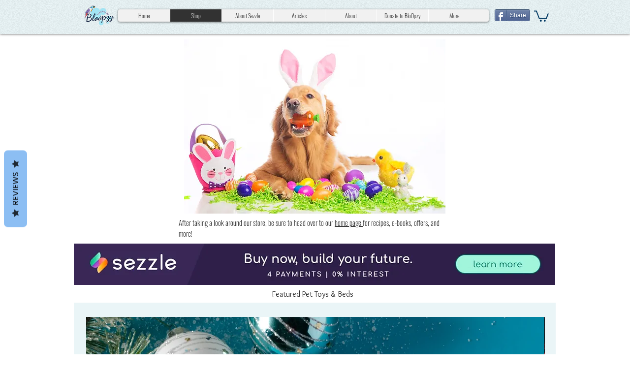

--- FILE ---
content_type: text/html; charset=utf-8
request_url: https://www.google.com/recaptcha/api2/aframe
body_size: 268
content:
<!DOCTYPE HTML><html><head><meta http-equiv="content-type" content="text/html; charset=UTF-8"></head><body><script nonce="Ml0L_OzSLL7UM2g7MF6FRA">/** Anti-fraud and anti-abuse applications only. See google.com/recaptcha */ try{var clients={'sodar':'https://pagead2.googlesyndication.com/pagead/sodar?'};window.addEventListener("message",function(a){try{if(a.source===window.parent){var b=JSON.parse(a.data);var c=clients[b['id']];if(c){var d=document.createElement('img');d.src=c+b['params']+'&rc='+(localStorage.getItem("rc::a")?sessionStorage.getItem("rc::b"):"");window.document.body.appendChild(d);sessionStorage.setItem("rc::e",parseInt(sessionStorage.getItem("rc::e")||0)+1);localStorage.setItem("rc::h",'1769521044518');}}}catch(b){}});window.parent.postMessage("_grecaptcha_ready", "*");}catch(b){}</script></body></html>

--- FILE ---
content_type: text/javascript
request_url: https://statics2.kudobuzz.com/widget-loader.9717947f4d8c10a3b2be.js
body_size: 5513
content:
"use strict";(self.webpackChunkwidget=self.webpackChunkwidget||[]).push([[554],{7226:(t,e,n)=>{n.d(e,{Z:()=>c});var l=n(4234),o=n(8568);function i(t){let e;return{c(){e=(0,l.bGB)("i"),(0,l.Ljt)(e,"class","kb-button-icon svelte-155vymn")},m(t,n){(0,l.$Tr)(t,e,n)},d(t){t&&(0,l.ogt)(e)}}}function r(t){let e,n,o,r,s,a,c,u=t[0]&&t[2]&&i();return{c(){e=(0,l.bGB)("button"),u&&u.c(),n=(0,l.DhX)(),o=(0,l.fLW)(t[6]),(0,l.Ljt)(e,"class",r=(0,l.H1I)(`kb-button kb-button--${t[5]}`)+" svelte-155vymn"),(0,l.Ljt)(e,"style",s="--icon-url: "+t[10]+"; background: "+t[3]+"; color: "+t[4]+";"+(t[7]?` text-transform: ${t[7]};`:"")+" "+t[8]),(0,l.Ljt)(e,"aria-label",t[9]),(0,l.VHj)(e,"disabled",t[1])},m(i,r){(0,l.$Tr)(i,e,r),u&&u.m(e,null),(0,l.R3I)(e,n),(0,l.R3I)(e,o),a||(c=(0,l.oLt)(e,"click",t[11]),a=!0)},p(t,[a]){t[0]&&t[2]?u||(u=i(),u.c(),u.m(e,n)):u&&(u.d(1),u=null),64&a&&(0,l.rTO)(o,t[6]),32&a&&r!==(r=(0,l.H1I)(`kb-button kb-button--${t[5]}`)+" svelte-155vymn")&&(0,l.Ljt)(e,"class",r),1432&a&&s!==(s="--icon-url: "+t[10]+"; background: "+t[3]+"; color: "+t[4]+";"+(t[7]?` text-transform: ${t[7]};`:"")+" "+t[8])&&(0,l.Ljt)(e,"style",s),512&a&&(0,l.Ljt)(e,"aria-label",t[9]),34&a&&(0,l.VHj)(e,"disabled",t[1])},i:l.ZTd,o:l.ZTd,d(t){t&&(0,l.ogt)(e),u&&u.d(),a=!1,c()}}}function s(t,e,n){let l,{hasIcon:i=!1}=e,{disabled:r=!1}=e,{icon:s}=e,{backgroundColor:a="#0a0f3b"}=e,{textColor:c="#f9f9f9"}=e,{btnTheme:u="large"}=e,{buttonText:d}=e,{textTransform:f}=e,{customStyle:p=""}=e,{name:h}=e;const g=(0,o.x)();return t.$$set=t=>{"hasIcon"in t&&n(0,i=t.hasIcon),"disabled"in t&&n(1,r=t.disabled),"icon"in t&&n(2,s=t.icon),"backgroundColor"in t&&n(3,a=t.backgroundColor),"textColor"in t&&n(4,c=t.textColor),"btnTheme"in t&&n(5,u=t.btnTheme),"buttonText"in t&&n(6,d=t.buttonText),"textTransform"in t&&n(7,f=t.textTransform),"customStyle"in t&&n(8,p=t.customStyle),"name"in t&&n(9,h=t.name)},t.$$.update=()=>{4&t.$$.dirty&&n(10,l=`url(${s})`)},[i,r,s,a,c,u,d,f,p,h,l,function(){g("buttonClicked",{name:h})}]}class a extends l.f_C{constructor(t){super(),(0,l.S1n)(this,t,s,r,l.N8,{hasIcon:0,disabled:1,icon:2,backgroundColor:3,textColor:4,btnTheme:5,buttonText:6,textTransform:7,customStyle:8,name:9})}}const c=a},444:(t,e,n)=>{n.d(e,{Z:()=>s});var l=n(4234);function o(t){let e,n,o,i,r,s,a;const c=t[4].default,u=(0,l.nuO)(c,t,t[3],null);return{c(){e=(0,l.bGB)("div"),u&&u.c(),n=(0,l.DhX)(),o=(0,l.bGB)("div"),i=(0,l.fLW)(t[0]),(0,l.Ljt)(o,"style",r="checkout"===t[1]?`color: ${t[2]}`:""),(0,l.Ljt)(o,"class","header__title svelte-2x1uk7"),(0,l.Ljt)(e,"class",s=(0,l.H1I)("checkout"===t[1]?"kb-form__header checkout__widget":"kb-form__header")+" svelte-2x1uk7")},m(t,r){(0,l.$Tr)(t,e,r),u&&u.m(e,null),(0,l.R3I)(e,n),(0,l.R3I)(e,o),(0,l.R3I)(o,i),a=!0},p(t,[n]){u&&u.p&&(!a||8&n)&&(0,l.kmG)(u,c,t,t[3],a?(0,l.u2N)(c,t[3],n,null):(0,l.VOJ)(t[3]),null),(!a||1&n)&&(0,l.rTO)(i,t[0]),(!a||6&n&&r!==(r="checkout"===t[1]?`color: ${t[2]}`:""))&&(0,l.Ljt)(o,"style",r),(!a||2&n&&s!==(s=(0,l.H1I)("checkout"===t[1]?"kb-form__header checkout__widget":"kb-form__header")+" svelte-2x1uk7"))&&(0,l.Ljt)(e,"class",s)},i(t){a||((0,l.Ui)(u,t),a=!0)},o(t){(0,l.etI)(u,t),a=!1},d(t){t&&(0,l.ogt)(e),u&&u.d(t)}}}function i(t,e,n){let{$$slots:l={},$$scope:o}=e,{title:i}=e,{widget:r}=e,{textColor:s}=e;return t.$$set=t=>{"title"in t&&n(0,i=t.title),"widget"in t&&n(1,r=t.widget),"textColor"in t&&n(2,s=t.textColor),"$$scope"in t&&n(3,o=t.$$scope)},[i,r,s,o,l]}class r extends l.f_C{constructor(t){super(),(0,l.S1n)(this,t,i,o,l.N8,{title:0,widget:1,textColor:2})}}const s=r},3438:(t,e,n)=>{n.d(e,{Z:()=>a});var l=n(4234);function o(t){let e,n;return{c(){e=(0,l.bGB)("div"),n=(0,l.fLW)(t[2]),(0,l.Ljt)(e,"class","kb-form-error svelte-s6q3lo")},m(t,o){(0,l.$Tr)(t,e,o),(0,l.R3I)(e,n)},p(t,e){4&e&&(0,l.rTO)(n,t[2])},d(t){t&&(0,l.ogt)(e)}}}function i(t){let e,n,i,r,s,a,c,u=t[2]&&o(t);return{c(){e=(0,l.bGB)("div"),n=(0,l.bGB)("div"),i=(0,l.bGB)("textarea"),r=(0,l.DhX)(),u&&u.c(),s=(0,l.cSb)(),(0,l.Ljt)(i,"class","field-wrapper__textarea svelte-s6q3lo"),(0,l.Ljt)(i,"aria-label",t[4]),(0,l.Ljt)(i,"placeholder",t[1]),(0,l.czc)(i,"height",t[3]+"px"),(0,l.VHj)(i,"error",t[2]),(0,l.Ljt)(n,"class","field-wrapper svelte-s6q3lo"),(0,l.Ljt)(e,"class","kb-field svelte-s6q3lo")},m(o,d){(0,l.$Tr)(o,e,d),(0,l.R3I)(e,n),(0,l.R3I)(n,i),(0,l.BmG)(i,t[0]),(0,l.$Tr)(o,r,d),u&&u.m(o,d),(0,l.$Tr)(o,s,d),a||(c=[(0,l.oLt)(i,"input",t[6]),(0,l.oLt)(i,"keyup",(function(){(0,l.sBU)(t[5])&&t[5].apply(this,arguments)}))],a=!0)},p(e,[n]){t=e,16&n&&(0,l.Ljt)(i,"aria-label",t[4]),2&n&&(0,l.Ljt)(i,"placeholder",t[1]),8&n&&(0,l.czc)(i,"height",t[3]+"px"),1&n&&(0,l.BmG)(i,t[0]),4&n&&(0,l.VHj)(i,"error",t[2]),t[2]?u?u.p(t,n):(u=o(t),u.c(),u.m(s.parentNode,s)):u&&(u.d(1),u=null)},i:l.ZTd,o:l.ZTd,d(t){t&&(0,l.ogt)(e),t&&(0,l.ogt)(r),u&&u.d(t),t&&(0,l.ogt)(s),a=!1,(0,l.j7q)(c)}}}function r(t,e,n){let{value:l=""}=e,{placeholder:o=""}=e,{error:i=!1}=e,{height:r}=e,{ariaLabel:s=""}=e,{validation:a}=e;return t.$$set=t=>{"value"in t&&n(0,l=t.value),"placeholder"in t&&n(1,o=t.placeholder),"error"in t&&n(2,i=t.error),"height"in t&&n(3,r=t.height),"ariaLabel"in t&&n(4,s=t.ariaLabel),"validation"in t&&n(5,a=t.validation)},[l,o,i,r,s,a,function(){l=this.value,n(0,l)}]}class s extends l.f_C{constructor(t){super(),(0,l.S1n)(this,t,r,i,l.N8,{value:0,placeholder:1,error:2,height:3,ariaLabel:4,validation:5})}}const a=s},3453:(t,e,n)=>{n.d(e,{Z:()=>q});var l=n(4234),o=n(8568);function i(t){let e;return{c(){e=(0,l.bi5)("g")},m(n,o){(0,l.$Tr)(n,e,o),e.innerHTML=t[0]},p(t,[n]){1&n&&(e.innerHTML=t[0])},i:l.ZTd,o:l.ZTd,d(t){t&&(0,l.ogt)(e)}}}function r(t,e,n){let l=870711,o="",{data:i}=e;return t.$$set=t=>{"data"in t&&n(1,i=t.data)},t.$$.update=()=>{2&t.$$.dirty&&n(0,o=function(t){if(!t||!t.raw)return"";let e=t.raw;const n={};return e=e.replace(/\s(?:xml:)?id=["']?([^"')\s]+)/g,((t,e)=>{const o=(l+=1,`fa-${l.toString(16)}`);return n[e]=o,` id="${o}"`})),e=e.replace(/#(?:([^'")\s]+)|xpointer\(id\((['"]?)([^')]+)\2\)\))/g,((t,e,l,o)=>{const i=e||o;return i&&n[i]?`#${n[i]}`:t})),e}(i))},[o,i]}class s extends l.f_C{constructor(t){super(),(0,l.S1n)(this,t,r,i,l.N8,{data:1})}}const a=s;function c(t){let e,n,o,i;const r=t[12].default,s=(0,l.nuO)(r,t,t[11],null);let a=[{version:"1.1"},{class:n="fa-icon "+t[0]},{width:t[1]},{height:t[2]},{"aria-label":t[9]},{role:o=t[9]?"img":"presentation"},{viewBox:t[3]},{style:t[8]},t[10]],c={};for(let t=0;t<a.length;t+=1)c=(0,l.f0i)(c,a[t]);return{c(){e=(0,l.bi5)("svg"),s&&s.c(),(0,l.NVz)(e,c),(0,l.VHj)(e,"fa-spin",t[4]),(0,l.VHj)(e,"fa-pulse",t[6]),(0,l.VHj)(e,"fa-inverse",t[5]),(0,l.VHj)(e,"fa-flip-horizontal","horizontal"===t[7]),(0,l.VHj)(e,"fa-flip-vertical","vertical"===t[7]),(0,l.VHj)(e,"svelte-1mc5hvj",!0)},m(t,n){(0,l.$Tr)(t,e,n),s&&s.m(e,null),i=!0},p(t,[u]){s&&s.p&&(!i||2048&u)&&(0,l.kmG)(s,r,t,t[11],i?(0,l.u2N)(r,t[11],u,null):(0,l.VOJ)(t[11]),null),(0,l.NVz)(e,c=(0,l.LoY)(a,[{version:"1.1"},(!i||1&u&&n!==(n="fa-icon "+t[0]))&&{class:n},(!i||2&u)&&{width:t[1]},(!i||4&u)&&{height:t[2]},(!i||512&u)&&{"aria-label":t[9]},(!i||512&u&&o!==(o=t[9]?"img":"presentation"))&&{role:o},(!i||8&u)&&{viewBox:t[3]},(!i||256&u)&&{style:t[8]},1024&u&&t[10]])),(0,l.VHj)(e,"fa-spin",t[4]),(0,l.VHj)(e,"fa-pulse",t[6]),(0,l.VHj)(e,"fa-inverse",t[5]),(0,l.VHj)(e,"fa-flip-horizontal","horizontal"===t[7]),(0,l.VHj)(e,"fa-flip-vertical","vertical"===t[7]),(0,l.VHj)(e,"svelte-1mc5hvj",!0)},i(t){i||((0,l.Ui)(s,t),i=!0)},o(t){(0,l.etI)(s,t),i=!1},d(t){t&&(0,l.ogt)(e),s&&s.d(t)}}}function u(t,e,n){const o=["class","width","height","box","spin","inverse","pulse","flip","style","label"];let i=(0,l.q2N)(e,o),{$$slots:r={},$$scope:s}=e,{class:a=""}=e,{width:c}=e,{height:u}=e,{box:d="0 0 0 0"}=e,{spin:f=!1}=e,{inverse:p=!1}=e,{pulse:h=!1}=e,{flip:g="none"}=e,{style:$=""}=e,{label:m=""}=e;return t.$$set=t=>{e=(0,l.f0i)((0,l.f0i)({},e),(0,l.Jvk)(t)),n(10,i=(0,l.q2N)(e,o)),"class"in t&&n(0,a=t.class),"width"in t&&n(1,c=t.width),"height"in t&&n(2,u=t.height),"box"in t&&n(3,d=t.box),"spin"in t&&n(4,f=t.spin),"inverse"in t&&n(5,p=t.inverse),"pulse"in t&&n(6,h=t.pulse),"flip"in t&&n(7,g=t.flip),"style"in t&&n(8,$=t.style),"label"in t&&n(9,m=t.label),"$$scope"in t&&n(11,s=t.$$scope)},[a,c,u,d,f,p,h,g,$,m,i,s,r]}class d extends l.f_C{constructor(t){super(),(0,l.S1n)(this,t,u,c,l.N8,{class:0,width:1,height:2,box:3,spin:4,inverse:5,pulse:6,flip:7,style:8,label:9})}}const f=d;function p(t,e,n){const l=t.slice();return l[24]=e[n],l}function h(t,e,n){const l=t.slice();return l[27]=e[n],l}function g(t){let e,n,o,i,r=t[6].paths&&$(t),s=t[6].polygons&&b(t),a=t[6].raw&&y(t);return{c(){r&&r.c(),e=(0,l.DhX)(),s&&s.c(),n=(0,l.DhX)(),a&&a.c(),o=(0,l.cSb)()},m(t,c){r&&r.m(t,c),(0,l.$Tr)(t,e,c),s&&s.m(t,c),(0,l.$Tr)(t,n,c),a&&a.m(t,c),(0,l.$Tr)(t,o,c),i=!0},p(t,i){t[6].paths?r?r.p(t,i):(r=$(t),r.c(),r.m(e.parentNode,e)):r&&(r.d(1),r=null),t[6].polygons?s?s.p(t,i):(s=b(t),s.c(),s.m(n.parentNode,n)):s&&(s.d(1),s=null),t[6].raw?a?(a.p(t,i),64&i&&(0,l.Ui)(a,1)):(a=y(t),a.c(),(0,l.Ui)(a,1),a.m(o.parentNode,o)):a&&((0,l.dvw)(),(0,l.etI)(a,1,1,(()=>{a=null})),(0,l.gbL)())},i(t){i||((0,l.Ui)(a),i=!0)},o(t){(0,l.etI)(a),i=!1},d(t){r&&r.d(t),t&&(0,l.ogt)(e),s&&s.d(t),t&&(0,l.ogt)(n),a&&a.d(t),t&&(0,l.ogt)(o)}}}function $(t){let e,n=t[6].paths,o=[];for(let e=0;e<n.length;e+=1)o[e]=m(h(t,n,e));return{c(){for(let t=0;t<o.length;t+=1)o[t].c();e=(0,l.cSb)()},m(t,n){for(let e=0;e<o.length;e+=1)o[e]&&o[e].m(t,n);(0,l.$Tr)(t,e,n)},p(t,l){if(64&l){let i;for(n=t[6].paths,i=0;i<n.length;i+=1){const r=h(t,n,i);o[i]?o[i].p(r,l):(o[i]=m(r),o[i].c(),o[i].m(e.parentNode,e))}for(;i<o.length;i+=1)o[i].d(1);o.length=n.length}},d(t){(0,l.RMB)(o,t),t&&(0,l.ogt)(e)}}}function m(t){let e,n=[t[27]],o={};for(let t=0;t<n.length;t+=1)o=(0,l.f0i)(o,n[t]);return{c(){e=(0,l.bi5)("path"),(0,l.NVz)(e,o)},m(t,n){(0,l.$Tr)(t,e,n)},p(t,i){(0,l.NVz)(e,o=(0,l.LoY)(n,[64&i&&t[27]]))},d(t){t&&(0,l.ogt)(e)}}}function b(t){let e,n=t[6].polygons,o=[];for(let e=0;e<n.length;e+=1)o[e]=v(p(t,n,e));return{c(){for(let t=0;t<o.length;t+=1)o[t].c();e=(0,l.cSb)()},m(t,n){for(let e=0;e<o.length;e+=1)o[e]&&o[e].m(t,n);(0,l.$Tr)(t,e,n)},p(t,l){if(64&l){let i;for(n=t[6].polygons,i=0;i<n.length;i+=1){const r=p(t,n,i);o[i]?o[i].p(r,l):(o[i]=v(r),o[i].c(),o[i].m(e.parentNode,e))}for(;i<o.length;i+=1)o[i].d(1);o.length=n.length}},d(t){(0,l.RMB)(o,t),t&&(0,l.ogt)(e)}}}function v(t){let e,n=[t[24]],o={};for(let t=0;t<n.length;t+=1)o=(0,l.f0i)(o,n[t]);return{c(){e=(0,l.bi5)("polygon"),(0,l.NVz)(e,o)},m(t,n){(0,l.$Tr)(t,e,n)},p(t,i){(0,l.NVz)(e,o=(0,l.LoY)(n,[64&i&&t[24]]))},d(t){t&&(0,l.ogt)(e)}}}function y(t){let e,n,o;function i(e){t[16](e)}let r={};return void 0!==t[6]&&(r.data=t[6]),e=new a({props:r}),l.VnY.push((()=>(0,l.akz)(e,"data",i))),{c(){(0,l.YCL)(e.$$.fragment)},m(t,n){(0,l.yef)(e,t,n),o=!0},p(t,o){const i={};!n&&64&o&&(n=!0,i.data=t[6],(0,l.hjT)((()=>n=!1))),e.$set(i)},i(t){o||((0,l.Ui)(e.$$.fragment,t),o=!0)},o(t){(0,l.etI)(e.$$.fragment,t),o=!1},d(t){(0,l.vpE)(e,t)}}}function x(t){let e;const n=t[15].default,o=(0,l.nuO)(n,t,t[17],null),i=o||function(t){let e,n,o=t[6]&&g(t);return{c(){o&&o.c(),e=(0,l.cSb)()},m(t,i){o&&o.m(t,i),(0,l.$Tr)(t,e,i),n=!0},p(t,n){t[6]?o?(o.p(t,n),64&n&&(0,l.Ui)(o,1)):(o=g(t),o.c(),(0,l.Ui)(o,1),o.m(e.parentNode,e)):o&&((0,l.dvw)(),(0,l.etI)(o,1,1,(()=>{o=null})),(0,l.gbL)())},i(t){n||((0,l.Ui)(o),n=!0)},o(t){(0,l.etI)(o),n=!1},d(t){o&&o.d(t),t&&(0,l.ogt)(e)}}}(t);return{c(){i&&i.c()},m(t,n){i&&i.m(t,n),e=!0},p(t,r){o?o.p&&(!e||131072&r)&&(0,l.kmG)(o,n,t,t[17],e?(0,l.u2N)(n,t[17],r,null):(0,l.VOJ)(t[17]),null):i&&i.p&&(!e||64&r)&&i.p(t,e?r:-1)},i(t){e||((0,l.Ui)(i,t),e=!0)},o(t){(0,l.etI)(i,t),e=!1},d(t){i&&i.d(t)}}}function L(t){let e,n;const o=[{label:t[5]},{width:t[7]},{height:t[8]},{box:t[10]},{style:t[9]},{spin:t[1]},{flip:t[4]},{inverse:t[2]},{pulse:t[3]},{class:t[0]},t[11]];let i={$$slots:{default:[x]},$$scope:{ctx:t}};for(let t=0;t<o.length;t+=1)i=(0,l.f0i)(i,o[t]);return e=new f({props:i}),{c(){(0,l.YCL)(e.$$.fragment)},m(t,o){(0,l.yef)(e,t,o),n=!0},p(t,[n]){const i=4031&n?(0,l.LoY)(o,[32&n&&{label:t[5]},128&n&&{width:t[7]},256&n&&{height:t[8]},1024&n&&{box:t[10]},512&n&&{style:t[9]},2&n&&{spin:t[1]},16&n&&{flip:t[4]},4&n&&{inverse:t[2]},8&n&&{pulse:t[3]},1&n&&{class:t[0]},2048&n&&(0,l.gCg)(t[11])]):{};131136&n&&(i.$$scope={dirty:n,ctx:t}),e.$set(i)},i(t){n||((0,l.Ui)(e.$$.fragment,t),n=!0)},o(t){(0,l.etI)(e.$$.fragment,t),n=!1},d(t){(0,l.vpE)(e,t)}}}let j=0,k=0,w=1;function T(t,e,n){const o=["class","data","scale","spin","inverse","pulse","flip","label","style"];let i,r,s,a=(0,l.q2N)(e,o),{$$slots:c={},$$scope:u}=e,{class:d=""}=e,{data:f}=e,{scale:p=1}=e,{spin:h=!1}=e,{inverse:g=!1}=e,{pulse:$=!1}=e,{flip:m}=e,{label:b=""}=e,{style:v=""}=e,y=10,x=10;function L(){let t=1;return void 0!==p&&(t=Number(p)),isNaN(t)||t<=0?(console.warn('Invalid prop: prop "scale" should be a number over 0.'),w):t*w}function T(){return i?Math.max(i.width,i.height)/16:1}return t.$$set=t=>{e=(0,l.f0i)((0,l.f0i)({},e),(0,l.Jvk)(t)),n(11,a=(0,l.q2N)(e,o)),"class"in t&&n(0,d=t.class),"data"in t&&n(12,f=t.data),"scale"in t&&n(13,p=t.scale),"spin"in t&&n(1,h=t.spin),"inverse"in t&&n(2,g=t.inverse),"pulse"in t&&n(3,$=t.pulse),"flip"in t&&n(4,m=t.flip),"label"in t&&n(5,b=t.label),"style"in t&&n(14,v=t.style),"$$scope"in t&&n(17,u=t.$$scope)},t.$$.update=()=>{28672&t.$$.dirty&&(n(6,i=function(t){let e,n;if(t){if(!("definition"in t)){if("iconName"in t&&"icon"in t){e=t.iconName;let l=[];const[o,i,,,r]=t.icon;l=Array.isArray(r)?r:[r],n={width:o,height:i,paths:l.map((t=>({d:t})))}}else e=Object.keys(t)[0],n=t[e];return n}console.error("`import faIconName from '@fortawesome/package-name/faIconName` not supported - Please use `import { faIconName } from '@fortawesome/package-name/faIconName'` instead")}}(f)),n(7,y=k||(i?i.width/T()*L():0)),n(8,x=j||(i?i.height/T()*L():0)),n(9,r=function(){let t="";null!==v&&(t+=v);let e=L();return 1===e?0===t.length?"":t:(""===t||t.endsWith(";")||(t+="; "),`${t}font-size: ${e}em`)}()),n(10,s=i?`0 0 ${i.width} ${i.height}`:`0 0 ${y} ${x}`))},[d,h,g,$,m,b,i,y,x,r,s,a,f,p,v,c,function(t){i=t,n(6,i),n(12,f),n(14,v),n(13,p)},u]}class I extends l.f_C{constructor(t){super(),(0,l.S1n)(this,t,T,L,l.N8,{class:0,data:12,scale:13,spin:1,inverse:2,pulse:3,flip:4,label:5,style:14})}}const N=I,C={star:{width:1664,height:1792,paths:[{d:"M1664 647q0 22-26 48l-363 354 86 500q1 7 1 20 0 21-10.5 35.5t-30.5 14.5q-19 0-40-12l-449-236-449 236q-22 12-40 12-21 0-31.5-14.5t-10.5-35.5q0-6 2-20l86-500-364-354q-25-27-25-48 0-37 56-46l502-73 225-455q19-41 49-41t49 41l225 455 502 73q56 9 56 46z"}]}};function V(t,e,n){const l=t.slice();return l[14]=e[n],l[16]=n,l}function _(t){let e,n,o,i,r,s,a,c,u,d,f,p;function h(){return t[7](t[16])}function g(...e){return t[8](t[16],...e)}function $(){return t[9](t[16])}function m(){return t[10](t[16])}return a=new N({props:{data:C,scale:2,style:`color:${t[16]+1<=t[2]?`${t[0]}`:"#eee"}; cursor: pointer;`}}),{c(){e=(0,l.bGB)("div"),n=(0,l.bGB)("label"),o=(0,l.bGB)("input"),r=(0,l.DhX)(),s=(0,l.bGB)("b"),(0,l.YCL)(a.$$.fragment),u=(0,l.DhX)(),(0,l.Ljt)(o,"name","setstarrating"),o.value=i=t[16]+1,o.checked="checked",(0,l.Ljt)(o,"type","radio"),(0,l.Ljt)(o,"class","svelte-in9zc5"),(0,l.Ljt)(s,"role","img"),(0,l.Ljt)(s,"aria-label",c=`${t[16]+1} out of 5 stars`),(0,l.Ljt)(e,"class","_3IEWm svelte-in9zc5"),(0,l.Ljt)(e,"tabindex","0")},m(t,i){(0,l.$Tr)(t,e,i),(0,l.R3I)(e,n),(0,l.R3I)(n,o),(0,l.R3I)(n,r),(0,l.R3I)(n,s),(0,l.yef)(a,s,null),(0,l.R3I)(e,u),d=!0,f||(p=[(0,l.oLt)(e,"click",h),(0,l.oLt)(e,"keyup",g),(0,l.oLt)(e,"mouseenter",$),(0,l.oLt)(e,"mouseleave",m)],f=!0)},p(e,n){t=e;const l={};5&n&&(l.style=`color:${t[16]+1<=t[2]?`${t[0]}`:"#eee"}; cursor: pointer;`),a.$set(l)},i(t){d||((0,l.Ui)(a.$$.fragment,t),d=!0)},o(t){(0,l.etI)(a.$$.fragment,t),d=!1},d(t){t&&(0,l.ogt)(e),(0,l.vpE)(a),f=!1,(0,l.j7q)(p)}}}function H(t){let e,n,o=Array.from({length:5}),i=[];for(let e=0;e<o.length;e+=1)i[e]=_(V(t,o,e));const r=t=>(0,l.etI)(i[t],1,1,(()=>{i[t]=null}));return{c(){e=(0,l.bGB)("div");for(let t=0;t<i.length;t+=1)i[t].c();(0,l.Ljt)(e,"class","_2muAp"),(0,l.VHj)(e,"_2Y1ld","checkout"!==t[1])},m(t,o){(0,l.$Tr)(t,e,o);for(let t=0;t<i.length;t+=1)i[t]&&i[t].m(e,null);n=!0},p(t,[s]){if(61&s){let n;for(o=Array.from({length:5}),n=0;n<o.length;n+=1){const r=V(t,o,n);i[n]?(i[n].p(r,s),(0,l.Ui)(i[n],1)):(i[n]=_(r),i[n].c(),(0,l.Ui)(i[n],1),i[n].m(e,null))}for((0,l.dvw)(),n=o.length;n<i.length;n+=1)r(n);(0,l.gbL)()}(!n||2&s)&&(0,l.VHj)(e,"_2Y1ld","checkout"!==t[1])},i(t){if(!n){for(let t=0;t<o.length;t+=1)(0,l.Ui)(i[t]);n=!0}},o(t){i=i.filter(Boolean);for(let t=0;t<i.length;t+=1)(0,l.etI)(i[t]);n=!1},d(t){t&&(0,l.ogt)(e),(0,l.RMB)(i,t)}}}const B="Enter";function R(t,e,n){let{starColor:l}=e,{initialRating:i=5}=e,{widgetType:r}=e;const s=(0,o.x)();let a,c=i,u=!1;function d(t){n(2,c=t),u=!0,s("setRating",{rating:t})}function f(t){t>c&&(u=!1,a=c,n(2,c=t))}function p(t){t>a&&!u&&n(2,c=a)}return t.$$set=t=>{"starColor"in t&&n(0,l=t.starColor),"initialRating"in t&&n(6,i=t.initialRating),"widgetType"in t&&n(1,r=t.widgetType)},[l,r,c,d,f,p,i,t=>d(t+1),(t,e)=>e.key===B?d(t+1):"",t=>f(t+1),t=>p(t+1)]}class G extends l.f_C{constructor(t){super(),(0,l.S1n)(this,t,R,H,l.N8,{starColor:0,initialRating:6,widgetType:1})}}const q=G},8568:(t,e,n)=>{n.d(e,{H3:()=>l.H3E,Ky:()=>l.KyG,ev:()=>l.evW,fw:()=>l.fwp,gx:()=>l.gx3,v:()=>l.vax,x:()=>l.xa3});var l=n(4234)}}]);
//# sourceMappingURL=widget-loader.9717947f4d8c10a3b2be.js.map